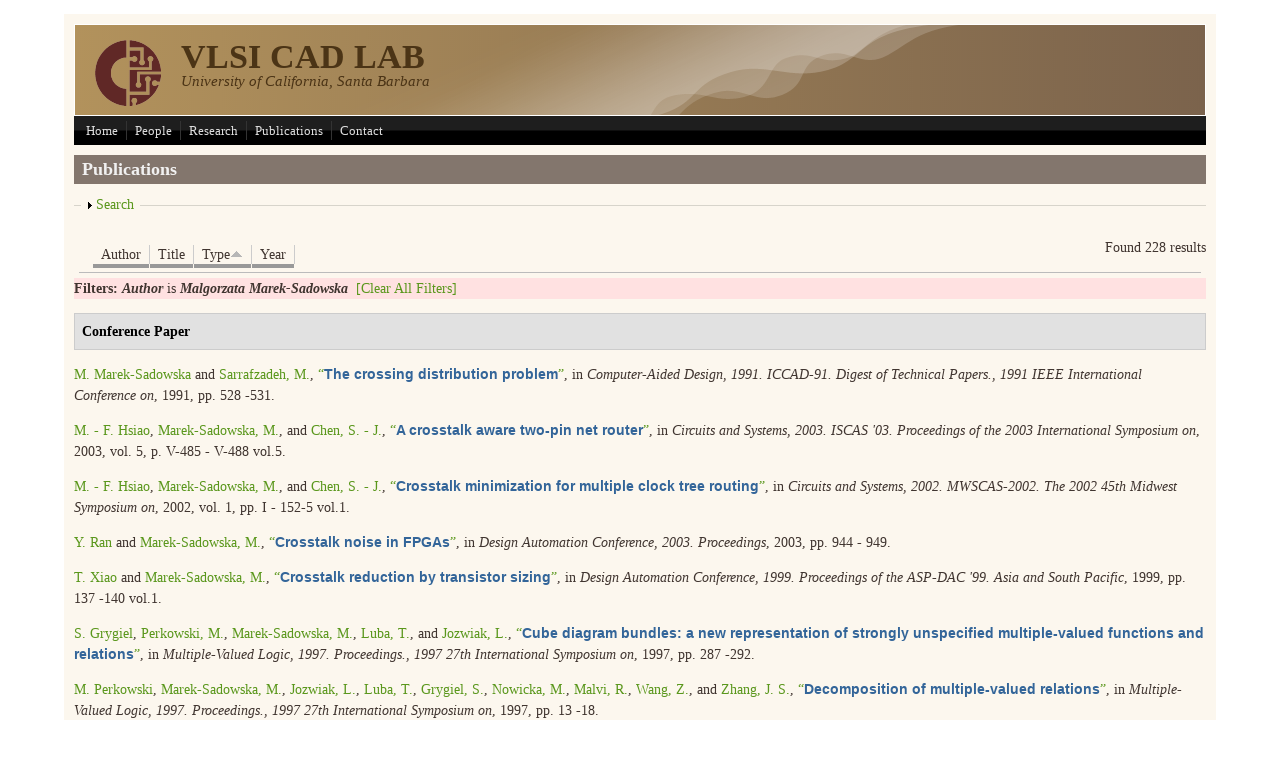

--- FILE ---
content_type: text/css
request_url: https://vlsicad.ece.ucsb.edu/sites/default/files/color/mayo-941e1fa9/colors.css?pociu7
body_size: 1409
content:

/* ---------- Color Module Styles ----------- */

body,
#page-wrapper {
  background-color: ;
  color: #403530;
}
#main,
body.overlay {
  background-color: #fcf7ee;
  color: #403530;
}
#page { /* bg */
  background-color: #fcf7ee;
}
#main-menu-links li a.active,
#main-menu-links li.active-trail a {
  background-color: #fcf7ee;
}
.tabs ul.secondary li a,
.tabs ul.primary li a {
  border-color: #d7d4cb;
  border-bottom-width: 1px;
  border-bottom-style: solid;
  background-color: #fcf7ee;
}
.tabs ul.secondary li a.active:hover,
.tabs ul.secondary li a:hover,
.tabs ul.primary li a.active:hover,
.tabs ul.primary li a:hover {
  background-color: #e8dfcf;
}
.tabs ul.secondary li a.active,
.tabs ul.primary li a.active {
}
.tabs ul.secondary li.active a,
.tabs ul.primary li.active a {
  background-color: #fcf7ee;
  border-color: #d7d4cb;
}
.tabs ul.secondary li {
  border-color: #d7d4cb;
}
#header {
  background-color: #b2925c;
  background-image: -webkit-gradient(linear, left top, right top, from(#b2925c), to(#7b634c));
  background-image: -moz-linear-gradient(0deg, #b2925c, #7b634c);
  border-color: #ffffff;
  /* for IE 5.5-7 */
  filter:progid:DXImageTransform.Microsoft.Gradient(StartColorStr=#b2925c, EndColorStr=#7b634c, GradientType=1);
  /* for IE 8 */
  -ms-filter:"progid:DXImageTransform.Microsoft.gradient(startColorstr=#b2925c, endColorstr=#7b634c, GradientType=1)";
}
a.visited,
a {
  color: #5a971c;
}
a:hover,
a:focus {
  color: #4d8e12;
}
a:active {
  color: #4d8e12;
}
li a.active {
  /* important! */
  color: #403530;
}
.column-block,
.sidebar .block {
  background-color: #e8e0ca;
  border-color: #e8e0ca;
  color: #615342;
}
.column-block h2,
.sidebar h2 {
  border-bottom-color: #c1a695;
  color: #615342;
}
.column-block a,
.sidebar a {
  color: #c55b34;
}
.column-block table tr th,
.sidebar .block table tr th {
  border-color: #c1a695;
  border-color: #e8e0ca;
  		border-color: #c1a695;
}

.node {
  background-color: #fffefb;
  border-color: #f6f2ea;
}
.node h2 { /* nodedividers */
  border-color: #bfa7a1;
}
.node-sticky {
  background-color: #f0bb28;
}
.node .submitted {
  color: #7a726f;
}

#menubar,
#submenubar,
#navigation {
  border-bottom-color: #d7d4cb;
}
#navigation ul li {
  border-right-color: #d7d4cb;
  color: #403530;
}
#navigation ul li.last {
  border-right: none;
}
.highlight {
  background-color: #e8dfcf;
}
div.item-list ul.pager li a:hover,
#navigation ul li a:hover {
  background-color: #e8dfcf;
}
#page-title {
  background-color: #83766d;
  color: #f1f1f1;
}
#content .block h2 { /* main content: block title */
  background-color: #83766d;
  color: #f1f1f1;
}
#content .node h2 { /* main content: block title */
  background-color: transparent;
  color: #403530;
}
#content .node-sticky h2 { /* main content: block title */
  background-color: transparent;
}
#footer-wrapper {
  background-color: #403530;
  color: #e8e8e8;
}
#footer-wrapper a {
  color: #efb82a;
}
#footer-wrapper .column-block {
  background-color: #403530;
  color: #e8e8e8;
}
#footer-wrapper .column-block h2 {
  border: none;
  color: #e8e8e8;
}
#footer-wrapper .column-block a {
  color: #efb82a;
}
#footer {
  background-color: #403530;
  color: #e8e8e8;
}
#footer a {
  color: #efb82a;
}
.region-header,
.region-header a,
.region-header li a.active,
#header #name-and-slogan,
#header #name-and-slogan a {
  color: #4b3416;
}

form fieldset {
  border: solid 1px #d7d4cb;
}

blockquote {
  border-color: #bfa7a1;
}

/*-------------- Additional for dark colors --------------*/
.filter-wrapper {
  background-color: #fcf7ee;
}

.comment {
  background-color: #fffefb;
  border-color: #f6f2ea;
}
.comment h3 {
  border-color: #bfa7a1;
}
.comment-unpublished {
  background-color: #fffefb;
}
.comment .submitted {
  color: #7a726f;
}

table.views-view-grid tr {
  background-color: #fcf7ee;
}

td.views-field {
  background-color: #fcf7ee;
}

table tr th {
  background-color: #dbd4bd;
  border-right-color: #fcf7ee;
}
fieldset {
  border-color: #bfa7a1; /* nodedivider color */
}
tr.even,
tr.even td {
  background-color: #f2efe3;
}
tr.odd,
tr.odd td {
  background-color: #fffefb;
}
tr.even td.active,
tr.odd td.active {
  background-image: url(/sites/all/themes/mayo/images/dark.png);
}
.profile .user-picture {
  background-color: #fcf7ee;
}
.column-block table tr td,
.sidebar .block table tr td {
  border-color: #c1a695;
}
.column-block table tr.even td,
.column-block table tr.odd td,
.sidebar .block table tr.even td,
.sidebar .block table tr.odd td {
  /* sidebar table does not have regular table even/odd row background */
  background-color: #e8e0ca;
}

/*-------------- superfish color ---------------*/
.sf-menu li a {
  background-color: #fcf7ee;
  border-right-color: #d7d4cb;
}
.sf-menu li.last ul li a,
.sf-menu li ul li a,
.sf-menu li ul li.last a {
  /* all other child menu items */
  border-width: 0px;
}
.sf-menu li a.sfHover,
.sf-menu li a:hover {
  background-color: #e8dfcf;
}
.sf-menu a, .sf-menu a:active, .sf-menu a:visited, .sf-menu a:focus {
  color: #5a971c;
}
.sf-menu ul {
  /* add border around the child menu block */
  border-color: #d7d4cb;
}

/*-------------- nice_menus color ---------------*/
.nice-menu a, .nice-menu a:active, .nice-menu a:visited, .nice-menu a:focus {
  color: #5a971c;
}
ul.nice-menu li.menuparent a {
  /* root menu item that has drop down menu */
  background-color: #fcf7ee;
}
ul.nice-menu li a {
  /* root menu item that has no drop down menu */
  background-color: #fcf7ee;
  border-right-color: #d7d4cb;
}
ul.nice-menu li.menuparent a:hover,
ul.nice-menu li a:hover {
  /* root menu item hover color */
  background-color: #e8dfcf;
}
ul.nice-menu li.last ul li a,
ul.nice-menu li ul li a,
ul.nice-menu li ul li.last a {
  /* drop down menu items */
  border-color: #d7d4cb;
}
ul.nice-menu li ul li.menuparent {
  /* drop down menu items that has child menu */
  background-color: #fcf7ee;
}
ul.nice-menu li.menuparent li {
  /* drop down menu items that has no child menu */
  background: none;
  background-color: #fcf7ee;
}
ul.nice-menu li.menuparent li:hover {
  background: none;
  background-color: #e8dfcf;
}
ul.nice-menu li ul {
  border: solid 1px #d7d4cb;
}
